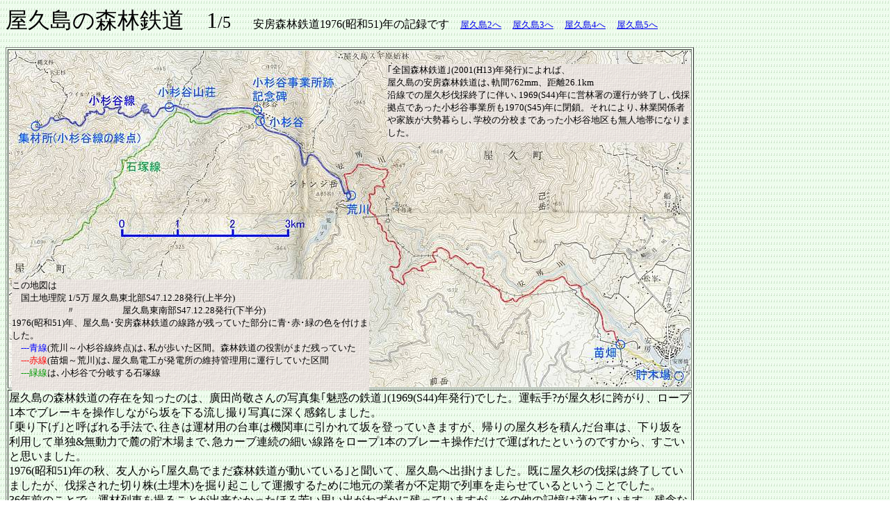

--- FILE ---
content_type: text/html
request_url: http://tsushima-keibendo.a.la9.jp/yakushima/yakushima1.html
body_size: 12565
content:
<!DOCTYPE HTML PUBLIC "-//W3C//DTD HTML 4.01 Transitional//EN">
<html lang="ja">
<head>
<meta http-equiv="Content-Type" content="text/html; charset=Shift_JIS">
<meta http-equiv="Content-Style-Type" content="text/css">
<meta name="GENERATOR" content="JustSystems Homepage Builder Version 21.0.5.0 for Windows">
<meta name="Keywords" content="屋久島森林鉄道,安房森林鉄道,荒川,小杉谷,小杉谷製品事業所跡">
<meta name="Description" content="屋久島の安房森林鉄道1976(昭和51)年の記録です。荒川～小杉谷線終点まで約9kmを歩きました。酒井工作所の機関車が活躍していました。">
<title>屋久島森林鉄道</title>
</head>
<body background="../wallppr069.gif">
<div style="width : 436px;height : 113px;top : 92px;left : 557px;
	position : absolute;
	background-image : url(../wallppr034-y.gif);
	z-index : 2;
	visibility : visible;
" id="Layer2"><font size="-1">｢全国森林鉄道｣(2001(H13)年発行)によれば、<br>
屋久島の安房森林鉄道は､軌間762mm、距離26.1km<br>
沿線での屋久杉伐採終了に伴い､1969(S44)年に営林署の運行が終了し､伐採拠点であった小杉谷事業所も1970(S45)年に閉鎖。それにより､林業関係者や家族が大勢暮らし､学校の分校まであった小杉谷地区も無人地帯になりました。</font></div>
<div style="width : 514px;height : 160px;top : 402px;left : 17px;
	position : absolute;
	background-color : silver;
	background-image : url(../wallppr034-y.gif);
	z-index : 1;
	visibility : visible;
" id="Layer1"><font size="-1">この地図は<br>
　国土地理院 1/5万 屋久島東北部S47.12.28発行(上半分)<br>
　　　　　　〃　　　　　 屋久島東南部S47.12.28発行(下半分)<br>
1976(昭和51)年、屋久島･安房森林鉄道の線路が残っていた部分に青･赤･緑の色を付けました。<br>
　</font><font size="-1" color="#0000ff">---青線</font><font size="-1">(荒川～小杉谷線終点)は､私が歩いた区間。森林鉄道の役割がまだ残っていた</font><br>
<font size="-1">　</font><font size="-1" color="#ff0000">---赤線</font><font size="-1">(苗畑～荒川)は､屋久島電工が発電所の維持管理用に運行していた区間</font><br>
<font size="-1">　</font><font size="-1" color="#009900">---緑線</font><font size="-1">は､小杉谷で分岐する石塚線</font></div>
<p><font size="+3">屋久島の森林鉄道　1</font><font size="+4"></font><font size="+2">/5</font>　　安房森林鉄道1976(昭和51)年の記録です　<font size="-1"><a href="yakushima2.html">屋久島2へ</a></font>　<font size="-1"><a href="yakushima3.html">屋久島3へ</a></font>　<font size="-1"><a href="yakushima4.html">屋久島4へ</a></font>　<font size="-1"><a href="yakushima5.html">屋久島5へ</a></font></p>
<table border="1" width="989">
  <tbody>
    <tr>
      <td><img src="S-yakushima.jpg" width="980" height="484" border="0" alt="安房森林鉄道の地図"></td>
    </tr>
    <tr>
      <td>屋久島の森林鉄道の存在を知ったのは、廣田尚敬さんの写真集｢魅惑の鉄道｣(1969(S44)年発行)でした。運転手?が屋久杉に跨がり、ロープ1本でブレーキを操作しながら坂を下る流し撮り写真に深く感銘しました。<br>
      ｢乗り下げ｣と呼ばれる手法で､往きは運材用の台車は機関車に引かれて坂を登っていきますが、帰りの屋久杉を積んだ台車は、下り坂を利用して単独&amp;無動力で麓の貯木場まで､急カーブ連続の細い線路をロープ1本のブレーキ操作だけで運ばれたというのですから、すごいと思いました。<br>
      1976(昭和51)年の秋、友人から｢屋久島でまだ森林鉄道が動いている｣と聞いて、屋久島へ出掛けました。既に屋久杉の伐採は終了していましたが、伐採された切り株(土埋木)を掘り起こして運搬するために地元の業者が不定期で列車を走らせているということでした。<br>
      36年前のことで、運材列車を撮ることが出来なかったほろ苦い思い出がわずかに残っていますが、その他の記憶は薄れています。残念ながら記録もありません。そのときの写真をご覧ください。</td>
    </tr>
  </tbody>
</table>
<table border="1" width="987" height="1923">
  <tbody>
    <tr>
      <td rowspan="4"><img src="SN2-76.11.8-0001.jpg" width="485" height="700" border="0"></td>
      <td>1976(昭和51)年11月8日の朝、鹿児島港から屋久島へフェリーで向かいました。</td>
    </tr>
    <tr>
      <td height="274"><img src="SS2-76.11.8-0002.jpg" width="485" height="280" border="0"></td>
    </tr>
    <tr>
      <td height="37">←鹿児島港を出てすぐ、桜島　　　　↑鹿児島湾から見た開聞岳<br>
      ↓まもなく屋久島の宮之浦港に到着</td>
    </tr>
    <tr>
      <td height="320"><img src="SS2-76.11.8-0003.jpg" width="485" height="322" border="0"></td>
    </tr>
    <tr>
      <td colspan="2" height="56">&nbsp;当時の時刻表で調べると､鹿児島から屋久島へ行くフェリーは、朝8:00に鹿児島港を出港して、12:10に宮之浦港に到着します。<br>
      約4時間の船旅でした。前半は鹿児島湾内で船は揺れず快適な船旅でしたが、後半は外海へ出てそれなりに揺れました。<br>
      屋久島の宮之浦港へ着いてから、バスで森林鉄道の起点：安房へ向かいました。</td>
    </tr>
    <tr>
      <td height="305"><img src="SS7620-76.11.8-0023.jpg" width="485" height="317" border="0"></td>
      <td height="305"><img src="SS7620-76.11.8-0024.jpg" width="485" height="317" border="0"></td>
    </tr>
    <tr>
      <td valign="top" height="58">屋久島①　苗畑　1976(S51).11.8<br>
      安房の近くにある､苗畑です。貯木場から苗畑までの線路は既に撤去されていましたので､ここから山に向かって線路が伸びていました。</td>
      <td valign="top" height="58">屋久島②　苗畑　1976(S51).11.8<br>
      屋根のない機関車が置いてありました。佐藤工業と書いてあります。苗畑～荒川は､屋久島電工が管理していましたが、その下請の会社と思われます。</td>
    </tr>
    <tr>
      <td height="308"><img src="SS7620-76.11.8-0025.jpg" width="485" height="319" border="0"></td>
      <td height="308"><img src="SS7620-76.11.8-0027.jpg" width="485" height="319" border="0"></td>
    </tr>
    <tr>
      <td colspan="2" height="49">屋久島③④　武田産業　1976(S51).11.8&nbsp;<br>
      　当時の簡単なメモを見ますと､安房→営林署→苗畑→武田産業と書いてありました。まず、営林署で屋久島の森林鉄道について聞きに行ったと思います。土埋木の輸送は､営林署ではなく武田産業が行っていると聞いて、武田産業を訪問し、翌日に列車が動くかどうか聞きました(翌朝、荒川から山へ入る列車があると聞いて喜びました)。　会社の前には酒井工作所製のディーゼル機関車が保存してありました。</td>
    </tr>
    <tr>
      <td height="319"><img src="SS7620-76.11.8-0030.jpg" width="485" height="320" border="0"></td>
      <td height="319"><img src="SS7620-76.11.8-0032.jpg" width="485" height="320" border="0"></td>
    </tr>
    <tr>
      <td valign="top" height="40">屋久島⑤　屋久島交通車庫　1976(S51).11.8<br>
      　たぶん、武田産業の近くにバスの車庫があり、珍しいキャブオーバー形のバスがいましたので撮りました。どういうわけか｢鹿児島交通｣と書いてありました。譲渡されたのかな？</td>
      <td valign="top" height="40">屋久島⑥　屋久島交通車庫　1976(S51).11.8<br>
      　左と同じようなバスですが､こちらは｢屋久島交通｣と書いてあり、色も屋久島交通の他のバスと同じでした。</td>
    </tr>
  </tbody>
</table>
<table border="1" width="984" height="922">
  <tbody>
    <tr>
      <td width="419" rowspan="4"><img src="SS2-76.11.9-0001.jpg" width="422" height="284" border="0"><img src="arakawa.jpg" width="420" height="624" border="0"></td>
      <td width="557" valign="top" height="283">1976(昭和51)年11月8日は、安房の旅館に泊まりました。<br>
      翌朝、苗畑から11.2kmの荒川まで行く交通手段はタクシーしかありませんので､宿からタクシーを朝早く来てもらうよう予約しました。<br>
      1976(昭和51)年11月9日。いよいよ屋久島の安房森林鉄道訪問です。<br>
      早起きして一人でタクシーを待ちました。<br>
      前日に武田産業で、荒川の列車出発時間は聞いたと思います(早い時間だったと思いますが時間は忘れました)ので、それを撮ろうと早めに宿を出ました。<br>
      タクシーがなかなか来ずイライラしたという､どうでも良いことだけ覚えています。<br>
      安房の旅館からタクシーに乗り、山越えの道を荒川に向かいました。<br>
      ←途中、ヤクシマザルの群れとも遭遇しました。</td>
    </tr>
    <tr>
      <td width="557" valign="middle" height="120">←｢知られざるナローたち｣(1981.8月)に掲載された、荒川付近の地図<br>
      苗畑から小杉谷に向かう森林鉄道の本線から分岐して車庫がありました。<br>
      案内用立て看板によれば、荒川工場と書いてありました。<br>
      この荒川工場から一旦本線に出て、スイッチバックして小杉谷に向かうのが、この当時の森林鉄道ルートでした。<br>
      ここから下流の苗畑方面は､屋久島電工管理の鉄道になっていました。</td>
    </tr>
    <tr>
      <td width="557" height="124">↓屋久島⑦　荒川　1976(S51).11.9<br>
      タクシーで荒川に到着しました。人が大勢集まり､山に入る準備中でした。<br>
      左の地図で､下(南)のほうから到着し、南から北を向いて撮った写真です。<br>
      道路が通じているのはここまでで、ここから奥に入るには森林鉄道に便乗するか､線路を歩くしかありません。</td>
    </tr>
    <tr>
      <td width="557" height="362"><img src="SS7621-76.11.9-0003.jpg" width="550" height="360" border="0"></td>
    </tr>
  </tbody>
</table>
<table border="1" width="985">
  <tbody>
    <tr>
      <td width="609"><img src="SN7621-76.11.9-0005.jpg" width="720" height="476" border="0"></td>
      <td width="360" valign="top"><br>
      屋久島⑧<br>
      <br>
      　荒川　1976(S51).11.9<br>
      <br>
      出発準備中のSKW(酒井工作所)の機関車です。</td>
    </tr>
    <tr>
      <td width="609"><img src="SN7621-76.11.9-0007.jpg" width="720" height="482" border="0"></td>
      <td width="360" valign="top">屋久島⑨<br>
      <br>
      　荒川　1976(S51).11.9<br>
      <br>
      上の写真⑧と同じ所にいる列車を別の角度から撮りました。<br>
      (北から南を見る)</td>
    </tr>
    <tr>
      <td width="609"><img src="SN2-76.11.9-0002.jpg" width="720" height="481" border="0"></td>
      <td width="360" valign="top">屋久島⑩<br>
      <br>
      　荒川　1976(S51).11.9<br>
      <br>
      カラーで撮りました。<br>
      上の⑧⑨と同じ機関車です。緑色でした。</td>
    </tr>
    <tr>
      <td width="609"><img src="SN2-76.11.9-0003.jpg" width="720" height="479" border="0"></td>
      <td width="360" valign="top">屋久島⑪<br>
      <br>
      　荒川　1976(S51).11.9<br>
      <br>
      もう1両いたSKWの機関車です。<br>
      こちらは黄色で、後ろに｢武田産業｣と書いてありました。<br>
      これから逆向きの推進運転で本線に向けて出発するところです。<br>
      <br>
      左奥には、屋久島電工のモーターカーが停まっています。<br>
      <br>
      </td>
    </tr>
    <tr>
      <td><img src="SN7621-76.11.9-0009.jpg" width="720" height="475" border="0"></td>
      <td valign="top">屋久島⑫<br>
      <br>
      　荒川　1976(S51).11.9<br>
      <br>
      上の⑪の黄色い機関車が、荒川工場から、本線の分岐に向けて推進運転で進んでいきます。<br>
      機関車にへばりついている人と、その後ろを歩いている人がいます。縄文杉方面を目指す登山客でしょうか？<br>
      </td>
    </tr>
    <tr>
      <td><img src="SN2-76.11.9-0005.jpg" width="720" height="481" border="0"></td>
      <td valign="top">屋久島⑬<br>
      <br>
      　荒川　1976(S51).11.9<br>
      <br>
      推進運転をしてきた黄色い機関車は分岐器を通り過ぎ、本線に入りました。<br>
      ここで折り返して小杉谷方面へ向かいます。<br>
      このすぐ左側に荒川橋があります。<br>
      <br>
      リュックを担いだ登山客は､この列車に便乗させてもらったのか、それとも列車が出発したあと線路を歩き始めたのかよくわかりません。<br>
      (他に道はありません)</td>
    </tr>
    <tr>
      <td rowspan="2"><img src="SN7621-76.11.9-0015.jpg" width="720" height="472" border="0"></td>
      <td valign="top">屋久島⑭<br>
      <br>
      　荒川　1976(S51).11.9<br>
      <br>
      上の⑬の続きです。<br>
      折り返した列車が荒川橋を渡っています。大勢の人が貨車に便乗して山に向かいます。<br>
      <br>
      機関車の先頭に座っている人は、砂を撒くためでしょうか？それとも貨車が満員のため･･･？<br>
      <br>
      黄色い機関車は行ってしまいましたが、緑色の機関車はまだ荒川に残っています。<br>
      <br>
      <font color="#009900">続きは<a href="yakushima2.html">次のページ</a>です。</font><br>
      </td>
    </tr>
    <tr>
      <td valign="middle" align="right">&nbsp;<b><font color="#0000ff" face="MS UI Gothic"><font face="ＭＳ Ｐゴシック">2012(H24).7.8up</font></font></b></td>
    </tr>
    <tr>
      <td>&nbsp;<a href="../index.html"><img src="../wakamatsu/button25.gif" width="172" height="29" border="0" alt="Topページへ戻る"></a>　　　　<font size="-1"><a href="yakushima2.html">屋久島2へ</a></font>　　<font size="-1"><a href="yakushima3.html">屋久島3へ</a></font>　　<font size="-1"><a href="yakushima4.html">屋久島4へ</a></font>　　<font size="-1"><a href="yakushima5.html">屋久島5へ</a></font></td>
      <td valign="middle">&nbsp;<a href="yakushima2.html">次の頁(<b>屋久島</b>2)へ</a></td>
    </tr>
  </tbody>
</table>
<p>参考図書：｢魅惑の鉄道｣　廣田尚敬著・ジャパンタイムス･1969･11発行<br>
　　　 　「知られざるナローたち｣(レールガイ別冊・1981.8月)　丸善出版発行<br>
　　　　　｢全国森林鉄道｣　西　裕之著･JTBキャンブックス･2001.10発行</p>
<p>　</p>
</body>
</html>